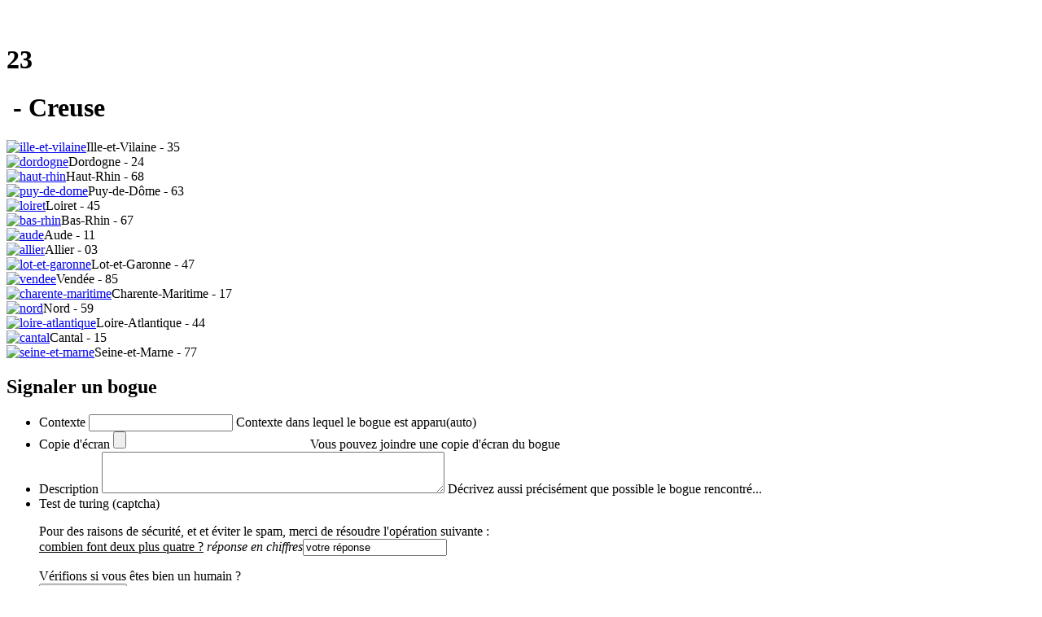

--- FILE ---
content_type: text/html; charset=UTF-8
request_url: https://creuse.meconnu.fr/*trimulticritere?interet%5B%5D=2&time%5B%5D=1
body_size: 9142
content:
<!DOCTYPE html>
<html xmlns="https://www.w3.org/1999/xhtml" xml:lang="fr" lang="fr" dir="ltr" class="no-js">
<head><meta http-equiv="Content-Type" content="text/html; charset=utf-8" />
<meta property="og:type" content="website" />
<meta property="og:locale" content="fr_FR" />
<meta property="og:title" content="meconnu.fr(23) - trimulticritere"/>
<meta property="og:url" content="https://meconnu.fr/*trimulticritere"/>
<meta property="og:image" content="https://meconnu.fr/image-carte-departement-23-creuse.jpg"/>
<meta property="og:site_name" content="meconnu.fr - Creuse - 23"/>
<meta property="og:description" content="Une commune française"/>
<meta name="description" content="Une commune française"/>
<link rel="canonical" href="https://meconnu.fr/*trimulticritere"/>
<title>meconnu.fr(23) - trimulticritere</title><meta name="viewport" content="width=device-width, initial-scale=1">
<meta name="mobile-web-app-capable" content="yes">
<meta name="apple-mobile-web-app-capable" content="yes">
<meta name="application-name" content="meconnu">
<link rel="apple-touch-icon" href="/img/icon-apple.png">
<meta name="apple-mobile-web-app-title" content="meconnu">
<meta name="theme-color" content="#FFFFFF">
<meta name="msapplication-navbutton-color" content="#FFFFFF">
<meta name="apple-mobile-web-app-status-bar-style" content="black-translucent">
<meta name="msapplication-starturl" content="/">
<meta name="msvalidate.01" content="BAD6A18145E03A85D1D215A756B4CB42" />
<meta name="generator" content="Bluefish 2.2.10" />
<meta name="robots" content="index,follow">
<link rel="icon" type="image/x-icon" href="/img/favicon.png" />
<link rel="shortcut icon" type="image/x-icon" href="/img/favicon.png" />
<link rel="manifest" href="/manifest.webmanifest">
<link rel="alternate" type="application/rss+xml" title="Flux RSS" href="/RSS" />
<link rel="stylesheet" media="screen" href="/css/habillage-resp.css" type="text/css" />
<link rel="stylesheet" media="screen and (min-width: 1600px)" href="/css/special-1600.css" type="text/css" />
<link rel="stylesheet" media="screen and (min-width: 1280px) and (max-width: 1600px)" href="/css/special-1280.css" type="text/css" />
<link rel="stylesheet" media="screen and (min-width: 1024px) and (max-width: 1280px)" href="/css/special-1024.css" type="text/css" />
<link rel="stylesheet" media="screen and (min-width: 768px) and (max-width: 1024px)" href="/css/special-768.css" type="text/css" />
<link rel="stylesheet" media="screen and (min-width: 620px) and (max-width: 768px)" href="/css/special-512.css" type="text/css" />
<link rel="stylesheet" media="screen and (min-width: 0px) and (max-width: 620px)" href="/css/special-400.css" type="text/css" />
<link rel="stylesheet" media="print" href="/css/simple.css" type="text/css" /><link rel="stylesheet" href="/css/slick.css" type="text/css" />
<link rel="stylesheet" href="/css/slick-theme.css" type="text/css" />
<link rel="stylesheet" href="/css/icofont.min.css" type="text/css" />
<script src="/js/jquery.min.js" type="text/javascript"></script>
<script src="/js/jquery.validate.min.js" type="text/javascript"></script>
<script src="/js/slick.min.js" type="text/javascript"></script>
<script src="/js/divers.js" type="text/javascript"></script>
<script src="/js/app.js" type="text/javascript"></script>
<script async=true src="/js/picturefill.min.js"></script>
<script src="~alldep.js" type="text/javascript"></script>
<script type="text/javascript" src="/lib/tarteaucitron.js-1.2/tarteaucitron.js"></script>
<script type="text/javascript">
        tarteaucitron.init({
    	  "privacyUrl": "", 
    	  "hashtag": "#tarteaucitron", 
    	  "cookieName": "tarteaucitron", 
    	  "orientation": "top", 
    	  "showAlertSmall": true, 
    	  "cookieslist": true, 
    	  "adblocker": false,
    	  "AcceptAllCta" : true,
    	  "highPrivacy": false, 
    	  "handleBrowserDNTRequest": false, 
    	  "removeCredit": true, 
    	  "moreInfoLink": true, 
    	  "useExternalCss": false,
    	  "cookieDomain": ".creuse.meconnu.fr", 
    	  "readmoreLink": "/*mentions"
        });
        tarteaucitron.user.analyticsUa = 'UA-101742017-2';
        tarteaucitron.user.analyticsMore = function () {ga('set', 'anonymizeIp', true);ga('set', 'forceSSL', true);};
        (tarteaucitron.job = tarteaucitron.job || []).push('analytics');
        (tarteaucitron.job = tarteaucitron.job || []).push('interne');
</script>
<script type="application/ld+json">
{"@context":"https://schema.org","@type":"Organization","name":"meconnu.fr","foundingDate":"2017-09-01","foundingLocation":"23000 Guéret, France","Founders":{"@type":"Person","name":"Nicolas Hordé","email":"admin@meconnu.fr"},"description":"meconnu.fr est un portail collaboratif du patrimoine français qui propose aux internautes la consultation d'un inventaire des patrimoines visibles sur le territoire français. Cet inventaire est rempli par des bénévoles, adhérents à une association loi 1901 du même nom.  ","logo":{"@type":"ImageObject","url":"https://meconnu.fr/img/logo.png"},"url":"https://meconnu.fr","sameAs":["https://twitter.com/meconnu_fr","https://www.facebook.com/meconnu.fr","https://www.youtube.com/channel/UC-4qGW9qRkN1mP52H9TINgQ","https://www.instagram.com/meconnu.fr/"],"address":{"@type":"PostalAddress","streetAddress":"55 avenue du berry","addressLocality":"Guéret","postalCode":"23000"},"slogan":"En quête des patrimoines perdus","email":"admin@meconnu.fr","contactPoint":{"@type":"ContactPoint","telephone":"+33680433464","contactType":"TollFree"}}</script>
</head>
<body><div id="notification" class="alert" style="display:none"></div>
<div id="debog"></div>
<div id="fb-root"></div>
<script async defer crossorigin="anonymous" src="https://connect.facebook.net/fr_FR/sdk.js#xfbml=1&version=v5.0"></script>
<div id="side" class="side"><div id="newnav1"></div><div id="newnav2"></div></div><div id="dummy" class="barre" style="display:none"></div>
<div class="barre hidden1024 hidden1280 hidden1600" id="nav">
<div class="flex">
<p></p>
<a title="Menu" class="glyph sandwich menuside" id="menu"></a>
<a title="Portail meconnu.fr" class="glyph france nav" href="https://meconnu.fr"></a>
<a title="Accueil" class="glyph home nav" href="*accueil"></a>
<a title="Rechercher" class="glyph search right"></a>
<a title="Ecrire à l'administrateur" class="glyph mail" href="mailto:creuse@meconnu.fr"></a>
&nbsp;<h1 class="info">23</h1><h1 class="info hidden400">&nbsp- Creuse</h1><input type="search" class="search text top" autocapitalize="off" autocorrect="off" style="display:none"/>
</div>
<div class="allresults top" style="display:none"></div>
</div>
<div id="page">
<div id="bloc-haut">
<div id="entete"><div class="accueil"><div class="logos"><div class="logo1"></div><div class="logo2"></div></div><div class="presentation" id="presentation" name="presentation"><div class="carousel" id="carousel" name="carousel">
<div><a href="https://ille-et-vilaine.meconnu.fr"><picture><source data-lazy-srcset="dep35.webp" type="image/webp"><source data-lazy-srcset="dep35.png8" type="image/png"><img title="ille-et-vilaine" class="" alt="ille-et-vilaine" data-lazy="[data-uri]"></picture></a>Ille-et-Vilaine - 35</div><div><a href="https://dordogne.meconnu.fr"><picture><source data-lazy-srcset="dep24.webp" type="image/webp"><source data-lazy-srcset="dep24.png8" type="image/png"><img title="dordogne" class="" alt="dordogne" data-lazy="[data-uri]"></picture></a>Dordogne - 24</div><div><a href="https://haut-rhin.meconnu.fr"><picture><source data-lazy-srcset="dep68.webp" type="image/webp"><source data-lazy-srcset="dep68.png8" type="image/png"><img title="haut-rhin" class="" alt="haut-rhin" data-lazy="[data-uri]"></picture></a>Haut-Rhin - 68</div><div><a href="https://puy-de-dome.meconnu.fr"><picture><source data-lazy-srcset="dep63.webp" type="image/webp"><source data-lazy-srcset="dep63.png8" type="image/png"><img title="puy-de-dome" class="" alt="puy-de-dome" data-lazy="[data-uri]"></picture></a>Puy-de-Dôme - 63</div><div><a href="https://loiret.meconnu.fr"><picture><source data-lazy-srcset="dep45.webp" type="image/webp"><source data-lazy-srcset="dep45.png8" type="image/png"><img title="loiret" class="" alt="loiret" data-lazy="[data-uri]"></picture></a>Loiret - 45</div><div><a href="https://bas-rhin.meconnu.fr"><picture><source data-lazy-srcset="dep67.webp" type="image/webp"><source data-lazy-srcset="dep67.png8" type="image/png"><img title="bas-rhin" class="" alt="bas-rhin" data-lazy="[data-uri]"></picture></a>Bas-Rhin - 67</div><div><a href="https://aude.meconnu.fr"><picture><source data-lazy-srcset="dep11.webp" type="image/webp"><source data-lazy-srcset="dep11.png8" type="image/png"><img title="aude" class="" alt="aude" data-lazy="[data-uri]"></picture></a>Aude - 11</div><div><a href="https://allier.meconnu.fr"><picture><source data-lazy-srcset="dep03.webp" type="image/webp"><source data-lazy-srcset="dep03.png8" type="image/png"><img title="allier" class="" alt="allier" data-lazy="[data-uri]"></picture></a>Allier - 03</div><div><a href="https://lot-et-garonne.meconnu.fr"><picture><source data-lazy-srcset="dep47.webp" type="image/webp"><source data-lazy-srcset="dep47.png8" type="image/png"><img title="lot-et-garonne" class="" alt="lot-et-garonne" data-lazy="[data-uri]"></picture></a>Lot-et-Garonne - 47</div><div><a href="https://vendee.meconnu.fr"><picture><source data-lazy-srcset="dep85.webp" type="image/webp"><source data-lazy-srcset="dep85.png8" type="image/png"><img title="vendee" class="" alt="vendee" data-lazy="[data-uri]"></picture></a>Vendée - 85</div><div><a href="https://charente-maritime.meconnu.fr"><picture><source data-lazy-srcset="dep17.webp" type="image/webp"><source data-lazy-srcset="dep17.png8" type="image/png"><img title="charente-maritime" class="" alt="charente-maritime" data-lazy="[data-uri]"></picture></a>Charente-Maritime - 17</div><div><a href="https://nord.meconnu.fr"><picture><source data-lazy-srcset="dep59.webp" type="image/webp"><source data-lazy-srcset="dep59.png8" type="image/png"><img title="nord" class="" alt="nord" data-lazy="[data-uri]"></picture></a>Nord - 59</div><div><a href="https://loire-atlantique.meconnu.fr"><picture><source data-lazy-srcset="dep44.webp" type="image/webp"><source data-lazy-srcset="dep44.png8" type="image/png"><img title="loire-atlantique" class="" alt="loire-atlantique" data-lazy="[data-uri]"></picture></a>Loire-Atlantique - 44</div><div><a href="https://cantal.meconnu.fr"><picture><source data-lazy-srcset="dep15.webp" type="image/webp"><source data-lazy-srcset="dep15.png8" type="image/png"><img title="cantal" class="" alt="cantal" data-lazy="[data-uri]"></picture></a>Cantal - 15</div><div><a href="https://seine-et-marne.meconnu.fr"><picture><source data-lazy-srcset="dep77.webp" type="image/webp"><source data-lazy-srcset="dep77.png8" type="image/png"><img title="seine-et-marne" class="" alt="seine-et-marne" data-lazy="[data-uri]"></picture></a>Seine-et-Marne - 77</div></div></div></div>
</div>
</div>
<div class="modalLayer" id="bogue">
<div class="popup_block">
<div class="modalCircle"><div class="close"><a href="#" data-bcup-haslogintext="no"><i class="icofont-ui-close icofont-2x"></i></a></div></div>
<h2>Signaler un bogue</h2>
<form id="bug" class="form-style-7" enctype="multipart/form-data" method="post" action="~bug">
<ul><li>
    <autre for="context">Contexte</autre>
    <input type="text" name="context" maxlength="100" readonly="true">
    <span>Contexte dans lequel le bogue est apparu(auto)</span>
</li>
<li>
    <autre for="file">Copie d'écran</autre>
    <input name="file" type="file" />
    <span>Vous pouvez joindre une copie d'écran du bogue</span>
</li>
<li>
    <autre for="description">Description</autre>
    <textarea name="description" rows="3" cols="50"></textarea>
    <span>Décrivez aussi précisément que possible le bogue rencontré...</span>
</li>
<li>
    <autre for="robot">Test de turing (captcha)</autre>
<br><p>
<label for="reponsecap">Pour des raisons de sécurité, et et éviter le spam, merci de résoudre l'opération suivante :<br /><u>&#99;&#111;&#109;&#98;&#105;&#101;&#110;&#32;&#102;&#111;&#110;&#116;&#32;&#100;&#101;&#117;&#120;&#32;&#112;&#108;&#117;&#115;&#32;&#113;&#117;&#97;&#116;&#114;&#101;&#32;&#63;</u>&nbsp;<em>réponse en chiffres</em></label><input type="text" name="reponsecap" value="votre réponse" /><input name="reponsecapcode" type="hidden" value="1679091c5a880faf6fb5e6087eb1b2dc"/></p>
 <span>Vérifions si vous êtes bien un humain ?</span>
</li><li>
<input type="hidden" name="MAX_FILE_SIZE" value="30000" />
<input type="submit" value="Envoyer rapport">
</li>
</ul></form>
</div></div>
<div id='bloc-central'>
<div id="navigation"><div id="main">
<h2 class="h2"><a class="nav" href="https://meconnu.fr"><i class="icofont-france icofont-1x"></i>&nbsp;Portail France</a><br>Creuse - 23<br><small><small><small><a href="mailto:creuse@meconnu.fr"><i class="icofont-envelope"></i>&nbsp;Ecrire à l'administrateur</a></small></small></small></h2>
</div><div class="tabs"><div class="tab ">
<input class="noway" type="checkbox" id="ch1" name="ch" checked>
<label class="tab-label" for="ch1">Menu principal</label>
<div class="tab-content centering" id=nav1>
<ul class="menu-liste"><li class="menu-entree "><a class="nav " href="*accueil">Accueil</a></li><li class="menu-entree "><a class="nav " href="*modedemploi">Mode d'emploi</a></li><li class="menu-entree on"><a class="nav " href="*trimulticritere">Tri multicritère</a></li><li class="menu-entree "><a class="nav " href="*creeritineraire">Créer itinéraire</a></li><li class="menu-entree "><a class="nav " href="*statistiques">Statistiques</a></li><li class="menu-entree "><a class="nav " href="*voirlacarte">Voir la carte</a></li><li class="menu-entree "><a class="nav " href="*mecontacter">Adhérer !</a></li><li class="menu-entree "><a class="nav " href="*ensavoirplus">En savoir plus</a></li><li class="menu-entree "><a class="nav " href="*mentions"><small>Mentions légales</small></a></li></ul>
</div></div><div class="tab ">
<input class="noway" type="checkbox" id="ch2" name="ch" >
<label class="tab-label" for="ch2">Mots clés</label>
<div class="tab-content centering" id=nav2>
<ul class="nuage"><li><span class="frequence">24/272</span><a rel="tag" href="+-arbres-remarquables-+" class="nuage0 ">arbres remarquables</a> </li><li><span class="frequence">64/272</span><a rel="tag" href="+-bascule-+" class="nuage2 ">bascule</a> </li><li><span class="frequence">5/272</span><a rel="tag" href="+-carriere-+" class="nuage0 ">carrière</a> </li><li><span class="frequence">76/272</span><a rel="tag" href="+-chapelle-+" class="nuage2 ">chapelle</a> </li><li><span class="frequence">198/272</span><a rel="tag" href="+-croix-+" class="nuage7 ">croix</a> </li><li><span class="frequence">23/272</span><a rel="tag" href="+-dolmen-+" class="nuage0 ">dolmen</a> </li><li><span class="frequence">272/272</span><a rel="tag" href="+-eglise-+" class="nuage10 ">église</a> </li><li><span class="frequence">133/272</span><a rel="tag" href="+-fontaine-+" class="nuage4 ">fontaine</a> </li><li><span class="frequence">159/272</span><a rel="tag" href="+-lavoir-+" class="nuage5 ">lavoir</a> </li><li><span class="frequence">11/272</span><a rel="tag" href="+-menhir-+" class="nuage0 ">menhir</a> </li><li><span class="frequence">15/272</span><a rel="tag" href="+-musee-+" class="nuage0 ">musée</a> </li><li><span class="frequence">33/272</span><a rel="tag" href="+-oratoire-et-calvaire-+" class="nuage1 ">oratoire et calvaire</a> </li><li><span class="frequence">25/272</span><a rel="tag" href="+-patrimoine-ferroviaire-+" class="nuage0 ">Patrimoine ferroviaire</a> </li><li><span class="frequence">12/272</span><a rel="tag" href="+-plage-+" class="nuage0 ">plage</a> </li><li><span class="frequence">30/272</span><a rel="tag" href="+-pont-+" class="nuage1 ">pont</a> </li><li><span class="frequence">33/272</span><a rel="tag" href="+-puits-+" class="nuage1 ">puits</a> </li><li><span class="frequence">13/272</span><a rel="tag" href="+-table-d-orientation-+" class="nuage0 ">table d'orientation</a> </li><li><span class="frequence">24/272</span><a rel="tag" href="+-tour-+" class="nuage0 ">tour</a> </li><li><span class="frequence">21/272</span><a rel="tag" href="+-travail-a-ferrer-+" class="nuage0 ">Travail à ferrer</a> </li></ul>
</div></div><div class="tab ">
<input class="noway" type="checkbox" id="ch3" name="ch" >
<label class="tab-label" for="ch3">Rechercher...</label>
<div class="tab-content centering" >
<div class="formulaire_spip formulaire_recherche" id="formulaire_recherche">
<form autocomplete="off" action="spip.php?page=recherche" method="get">
	<input name="page" value="recherche" type="hidden"/>
	<label for="recherche"><small><small><small>commune, texte et mot clé</small></small></small></label>
	<input type="search" class="search text" maxlength="50" size="50" name="search" id="search" accesskey="4" autocapitalize="off" autocorrect="off"/>
<div class="allresults"></div>
</form></div>
</div></div><div class="tab hidden1024">
<input class="noway" type="checkbox" id="ch4" name="ch" checked>
<label class="tab-label" for="ch4">Participez !</label>
<div class="tab-content centering" >
<form action="https://www.paypal.com/cgi-bin/webscr" method="post" target="_top">
<input type="hidden" name="cmd" value="_s-xclick">
<input type="hidden" name="hosted_button_id" value="P7L3DR8HYCRC8">
<input id="dons" type="image" src="image-dons.webp" border="0" name="submit" alt="Cliquez-ici pour un don Paypal en ligne">
<img alt="" border="0" src="https://www.paypalobjects.com/fr_FR/i/scr/pixel.gif" width="1" height="1">
</form>
</div></div><div class="tab hidden1024">
<input class="noway" type="checkbox" id="ch5" name="ch" checked>
<label class="tab-label" for="ch5">Autres medias</label>
<div class="tab-content centering" >
<div class="icofont-2x"><a href="fluxrss" rel="alternate" title="Flux RSS"><i class="icofont-ui-rss" ></i></a>
<a href="https://www.instagram.com/meconnu.fr/" title="Instagram"><i class="icofont-instagram"></i></a> 
<a href="mailto:admin@meconnu.fr" class="hidden400" title="Courriel administrateur"><i class="icofont-msg"></i></a> 
<a href="https://www.youtube.com/channel/UC-4qGW9qRkN1mP52H9TINgQ" title="Youtube"><i class="icofont-youtube"></i></a>  
<a href="https://twitter.com/meconnu_fr" title="Twitter"><i class="icofont-twitter"></i> </a> 
<a href="https://www.facebook.com/meconnufr-744346719057207/" title="Facebook"><i class="icofont-facebook"></i></a><br></div>
</div></div></div>
</div>
<div id="conteneur"><div id="contenu"><br><h3 class="h3 centering">Résultats de recherche...</h3><hr class="hrstyle"><div id="pagination-result">Il y a 355 résultat(s)<br><br><div class="pagination centering" criteria="" url="-trimulticritere" page="1" nbpage="10" ><span class="link first disabled">&#8810;</span><span class="link disabled">&#60;</span><span id=1 class="link current">1</span><a href="#" class="link hidden400 hidden512 hidden768" page="2" >2</a><a href="#" class="link hidden400 hidden512 hidden768" page="3" >3</a><span class="dot hidden400 hidden512 hidden768 hidden1024">...</span><a href="#" class="link hidden400 hidden512 hidden768" page="36" >36</a><a href="#" class="link" page="2" >></a><a href="#" class="link last" page="36" >&#8811;</a>
<script>
$(document).ready(function(){
	$(".link:not('.disabled')").click(function (e) {
		getresult($('.pagination').attr('url')+'?apage='+$(this).attr('page')+'&criteria='+$('.pagination').attr('criteria'));
		e.preventDefault();
	})
})
</script></div><br><table class="rtable method"><tbody><tr><th style="width:30px" class="">Type</th><th style="width:auto" class="">Patrimoine</th><th style="width:auto" class="">Intérêt</th><th style="width:auto" class="hidden400 hidden512 hidden768">Durée</th><th style="width:auto" class="hidden400 hidden512 hidden768 hidden1024 hidden1280">Accès</th><th style="width:auto" class="hidden400 hidden512 hidden768 hidden1024">Approche</th><th style="width:auto;overflow: hidden;" class="">Commune</th></tr><tr><td style="width:30px" align="center" class=" sober"><a href="*trimulticritere?types[]=Insolite ou inclassable"  class="sober nav"><i class="icofont-question-circle icofont-2x "></i></a></td><td style="width:auto" align="left" class=" sober"><a target="_blank" href="le-canon-de-banize" class="sober">Le canon de Banize</a></td><td style="width:auto" align="center" class=" sober"><a href="*trimulticritere?interet[]=2" class="nav"><i class="icofont-favourite icofont-1x red"></i><i class="icofont-favourite icofont-1x red"></i><i class="icofont-favourite icofont-1x grey"></i><i class="icofont-favourite icofont-1x grey"></i></a></td><td style="width:auto" align="center" class="hidden400 hidden512 hidden768 sober"><a href="*trimulticritere?time[]=1" class="nav"><i class="icofont-clock-time icofont-1x red"></i><i class="icofont-clock-time icofont-1x grey"></i><i class="icofont-clock-time icofont-1x grey"></i><i class="icofont-clock-time icofont-1x grey"></i></a></td><td style="width:auto" align="center" class="hidden400 hidden512 hidden768 hidden1024 hidden1280 sober"><a href="*trimulticritere?acces[]=1" class="nav"><i class="icofont-key icofont-1x red"></i><i class="icofont-key icofont-1x grey"></i><i class="icofont-key icofont-1x grey"></i><i class="icofont-key icofont-1x grey"></i></a></td><td style="width:auto" align="center" class="hidden400 hidden512 hidden768 hidden1024 sober"><a href="*trimulticritere?marche[]=1" class="nav"><i class="icofont-foot-print icofont-1x red"></i><i class="icofont-foot-print icofont-1x grey"></i><i class="icofont-foot-print icofont-1x grey"></i><i class="icofont-foot-print icofont-1x grey"></i></a></td><td style="width:auto;overflow: hidden;" align="left" class=" sober"><a class="nav" title="Commune ou bourg : Banize" href="*commune23016"><i class="icofont-home icofont-2x black"></i>&nbsp;Banize</a></td></tr><tr><td style="width:30px" align="center" class=" sober"><a href="*trimulticritere?types[]=Mines, cavités et grottes"  class="sober nav"><i class="icofont-bat icofont-2x "></i></a></td><td style="width:auto" align="left" class=" sober"><a target="_blank" href="le-coron-de-lavaveix-les-mines" class="sober">Le coron de Lavaveix les Mines</a></td><td style="width:auto" align="center" class=" sober"><a href="*trimulticritere?interet[]=2" class="nav"><i class="icofont-favourite icofont-1x red"></i><i class="icofont-favourite icofont-1x red"></i><i class="icofont-favourite icofont-1x grey"></i><i class="icofont-favourite icofont-1x grey"></i></a></td><td style="width:auto" align="center" class="hidden400 hidden512 hidden768 sober"><a href="*trimulticritere?time[]=1" class="nav"><i class="icofont-clock-time icofont-1x red"></i><i class="icofont-clock-time icofont-1x grey"></i><i class="icofont-clock-time icofont-1x grey"></i><i class="icofont-clock-time icofont-1x grey"></i></a></td><td style="width:auto" align="center" class="hidden400 hidden512 hidden768 hidden1024 hidden1280 sober"><a href="*trimulticritere?acces[]=1" class="nav"><i class="icofont-key icofont-1x red"></i><i class="icofont-key icofont-1x grey"></i><i class="icofont-key icofont-1x grey"></i><i class="icofont-key icofont-1x grey"></i></a></td><td style="width:auto" align="center" class="hidden400 hidden512 hidden768 hidden1024 sober"><a href="*trimulticritere?marche[]=1" class="nav"><i class="icofont-foot-print icofont-1x red"></i><i class="icofont-foot-print icofont-1x grey"></i><i class="icofont-foot-print icofont-1x grey"></i><i class="icofont-foot-print icofont-1x grey"></i></a></td><td style="width:auto;overflow: hidden;" align="left" class=" sober"><a class="nav" title="Commune ou bourg : Lavaveix-les-Mines" href="*commune23105"><i class="icofont-home icofont-2x black"></i>&nbsp;Lavaveix-les-Mines</a></td></tr><tr><td style="width:30px" align="center" class=" sober"><a href="*trimulticritere?types[]=Petit patrimoine"  class="sober nav"><i class="icofont-fontaine icofont-2x "></i></a></td><td style="width:auto" align="left" class=" sober"><a target="_blank" href="la-fontaine-st-valery-de-st-vaury" class="sober">La fontaine St Valéry de St Vaury</a></td><td style="width:auto" align="center" class=" sober"><a href="*trimulticritere?interet[]=2" class="nav"><i class="icofont-favourite icofont-1x red"></i><i class="icofont-favourite icofont-1x red"></i><i class="icofont-favourite icofont-1x grey"></i><i class="icofont-favourite icofont-1x grey"></i></a></td><td style="width:auto" align="center" class="hidden400 hidden512 hidden768 sober"><a href="*trimulticritere?time[]=1" class="nav"><i class="icofont-clock-time icofont-1x red"></i><i class="icofont-clock-time icofont-1x grey"></i><i class="icofont-clock-time icofont-1x grey"></i><i class="icofont-clock-time icofont-1x grey"></i></a></td><td style="width:auto" align="center" class="hidden400 hidden512 hidden768 hidden1024 hidden1280 sober"><a href="*trimulticritere?acces[]=1" class="nav"><i class="icofont-key icofont-1x red"></i><i class="icofont-key icofont-1x grey"></i><i class="icofont-key icofont-1x grey"></i><i class="icofont-key icofont-1x grey"></i></a></td><td style="width:auto" align="center" class="hidden400 hidden512 hidden768 hidden1024 sober"><a href="*trimulticritere?marche[]=1" class="nav"><i class="icofont-foot-print icofont-1x red"></i><i class="icofont-foot-print icofont-1x grey"></i><i class="icofont-foot-print icofont-1x grey"></i><i class="icofont-foot-print icofont-1x grey"></i></a></td><td style="width:auto;overflow: hidden;" align="left" class=" sober"><a class="nav" title="Commune ou bourg : Saint-Vaury" href="*commune23247"><i class="icofont-home icofont-2x black"></i>&nbsp;Saint-Vaury</a></td></tr><tr><td style="width:30px" align="center" class=" sober"><a href="*trimulticritere?types[]=Petit patrimoine"  class="sober nav"><i class="icofont-fontaine icofont-2x "></i></a></td><td style="width:auto" align="left" class=" sober"><a target="_blank" href="la-croix-de-chatenet" class="sober">La croix de Chatenet</a></td><td style="width:auto" align="center" class=" sober"><a href="*trimulticritere?interet[]=2" class="nav"><i class="icofont-favourite icofont-1x red"></i><i class="icofont-favourite icofont-1x red"></i><i class="icofont-favourite icofont-1x grey"></i><i class="icofont-favourite icofont-1x grey"></i></a></td><td style="width:auto" align="center" class="hidden400 hidden512 hidden768 sober"><a href="*trimulticritere?time[]=1" class="nav"><i class="icofont-clock-time icofont-1x red"></i><i class="icofont-clock-time icofont-1x grey"></i><i class="icofont-clock-time icofont-1x grey"></i><i class="icofont-clock-time icofont-1x grey"></i></a></td><td style="width:auto" align="center" class="hidden400 hidden512 hidden768 hidden1024 hidden1280 sober"><a href="*trimulticritere?acces[]=1" class="nav"><i class="icofont-key icofont-1x red"></i><i class="icofont-key icofont-1x grey"></i><i class="icofont-key icofont-1x grey"></i><i class="icofont-key icofont-1x grey"></i></a></td><td style="width:auto" align="center" class="hidden400 hidden512 hidden768 hidden1024 sober"><a href="*trimulticritere?marche[]=1" class="nav"><i class="icofont-foot-print icofont-1x red"></i><i class="icofont-foot-print icofont-1x grey"></i><i class="icofont-foot-print icofont-1x grey"></i><i class="icofont-foot-print icofont-1x grey"></i></a></td><td style="width:auto;overflow: hidden;" align="left" class=" sober"><a class="nav" title="Commune ou bourg : Azat-Châtenet" href="*commune23014"><i class="icofont-home icofont-2x black"></i>&nbsp;Azat-Châtenet</a></td></tr><tr><td style="width:30px" align="center" class=" sober"><a href="*trimulticritere?types[]=Petit patrimoine"  class="sober nav"><i class="icofont-fontaine icofont-2x "></i></a></td><td style="width:auto" align="left" class=" sober"><a target="_blank" href="la-croix-de-lardillier" class="sober">La croix de Lardillier à La Chapelle-Taillefert</a></td><td style="width:auto" align="center" class=" sober"><a href="*trimulticritere?interet[]=2" class="nav"><i class="icofont-favourite icofont-1x red"></i><i class="icofont-favourite icofont-1x red"></i><i class="icofont-favourite icofont-1x grey"></i><i class="icofont-favourite icofont-1x grey"></i></a></td><td style="width:auto" align="center" class="hidden400 hidden512 hidden768 sober"><a href="*trimulticritere?time[]=1" class="nav"><i class="icofont-clock-time icofont-1x red"></i><i class="icofont-clock-time icofont-1x grey"></i><i class="icofont-clock-time icofont-1x grey"></i><i class="icofont-clock-time icofont-1x grey"></i></a></td><td style="width:auto" align="center" class="hidden400 hidden512 hidden768 hidden1024 hidden1280 sober"><a href="*trimulticritere?acces[]=1" class="nav"><i class="icofont-key icofont-1x red"></i><i class="icofont-key icofont-1x grey"></i><i class="icofont-key icofont-1x grey"></i><i class="icofont-key icofont-1x grey"></i></a></td><td style="width:auto" align="center" class="hidden400 hidden512 hidden768 hidden1024 sober"><a href="*trimulticritere?marche[]=1" class="nav"><i class="icofont-foot-print icofont-1x red"></i><i class="icofont-foot-print icofont-1x grey"></i><i class="icofont-foot-print icofont-1x grey"></i><i class="icofont-foot-print icofont-1x grey"></i></a></td><td style="width:auto;overflow: hidden;" align="left" class=" sober"><a class="nav" title="Commune ou bourg : La Chapelle-Taillefert" href="*commune23052"><i class="icofont-home icofont-2x black"></i>&nbsp;La Chapelle-Taillefert</a></td></tr><tr><td style="width:30px" align="center" class=" sober"><a href="*trimulticritere?types[]=Petit patrimoine"  class="sober nav"><i class="icofont-fontaine icofont-2x "></i></a></td><td style="width:auto" align="left" class=" sober"><a target="_blank" href="la-stele-sur-la-tombe-de-felix" class="sober">La stèle sur la tombe de Félix Baudy</a></td><td style="width:auto" align="center" class=" sober"><a href="*trimulticritere?interet[]=2" class="nav"><i class="icofont-favourite icofont-1x red"></i><i class="icofont-favourite icofont-1x red"></i><i class="icofont-favourite icofont-1x grey"></i><i class="icofont-favourite icofont-1x grey"></i></a></td><td style="width:auto" align="center" class="hidden400 hidden512 hidden768 sober"><a href="*trimulticritere?time[]=1" class="nav"><i class="icofont-clock-time icofont-1x red"></i><i class="icofont-clock-time icofont-1x grey"></i><i class="icofont-clock-time icofont-1x grey"></i><i class="icofont-clock-time icofont-1x grey"></i></a></td><td style="width:auto" align="center" class="hidden400 hidden512 hidden768 hidden1024 hidden1280 sober"><a href="*trimulticritere?acces[]=1" class="nav"><i class="icofont-key icofont-1x red"></i><i class="icofont-key icofont-1x grey"></i><i class="icofont-key icofont-1x grey"></i><i class="icofont-key icofont-1x grey"></i></a></td><td style="width:auto" align="center" class="hidden400 hidden512 hidden768 hidden1024 sober"><a href="*trimulticritere?marche[]=1" class="nav"><i class="icofont-foot-print icofont-1x red"></i><i class="icofont-foot-print icofont-1x grey"></i><i class="icofont-foot-print icofont-1x grey"></i><i class="icofont-foot-print icofont-1x grey"></i></a></td><td style="width:auto;overflow: hidden;" align="left" class=" sober"><a class="nav" title="Commune ou bourg : Royère-de-Vassivière" href="*commune23165"><i class="icofont-home icofont-2x bronze"></i>&nbsp;Royère-de-Vassivière</a></td></tr><tr><td style="width:30px" align="center" class=" sober"><a href="*trimulticritere?types[]=Petit patrimoine"  class="sober nav"><i class="icofont-fontaine icofont-2x "></i></a></td><td style="width:auto" align="left" class=" sober"><a target="_blank" href="le-travail-a-ferrer-d-azat" class="sober">Le travail à ferrer d'Azat Chatenet</a></td><td style="width:auto" align="center" class=" sober"><a href="*trimulticritere?interet[]=2" class="nav"><i class="icofont-favourite icofont-1x red"></i><i class="icofont-favourite icofont-1x red"></i><i class="icofont-favourite icofont-1x grey"></i><i class="icofont-favourite icofont-1x grey"></i></a></td><td style="width:auto" align="center" class="hidden400 hidden512 hidden768 sober"><a href="*trimulticritere?time[]=1" class="nav"><i class="icofont-clock-time icofont-1x red"></i><i class="icofont-clock-time icofont-1x grey"></i><i class="icofont-clock-time icofont-1x grey"></i><i class="icofont-clock-time icofont-1x grey"></i></a></td><td style="width:auto" align="center" class="hidden400 hidden512 hidden768 hidden1024 hidden1280 sober"><a href="*trimulticritere?acces[]=1" class="nav"><i class="icofont-key icofont-1x red"></i><i class="icofont-key icofont-1x grey"></i><i class="icofont-key icofont-1x grey"></i><i class="icofont-key icofont-1x grey"></i></a></td><td style="width:auto" align="center" class="hidden400 hidden512 hidden768 hidden1024 sober"><a href="*trimulticritere?marche[]=1" class="nav"><i class="icofont-foot-print icofont-1x red"></i><i class="icofont-foot-print icofont-1x grey"></i><i class="icofont-foot-print icofont-1x grey"></i><i class="icofont-foot-print icofont-1x grey"></i></a></td><td style="width:auto;overflow: hidden;" align="left" class=" sober"><a class="nav" title="Commune ou bourg : Azat-Châtenet" href="*commune23014"><i class="icofont-home icofont-2x black"></i>&nbsp;Azat-Châtenet</a></td></tr><tr><td style="width:30px" align="center" class=" sober"><a href="*trimulticritere?types[]=Petit patrimoine"  class="sober nav"><i class="icofont-fontaine icofont-2x "></i></a></td><td style="width:auto" align="left" class=" sober"><a target="_blank" href="le-puits-classe-de-jarnages" class="sober">Le puits classé de Jarnages</a></td><td style="width:auto" align="center" class=" sober"><a href="*trimulticritere?interet[]=2" class="nav"><i class="icofont-favourite icofont-1x red"></i><i class="icofont-favourite icofont-1x red"></i><i class="icofont-favourite icofont-1x grey"></i><i class="icofont-favourite icofont-1x grey"></i></a></td><td style="width:auto" align="center" class="hidden400 hidden512 hidden768 sober"><a href="*trimulticritere?time[]=1" class="nav"><i class="icofont-clock-time icofont-1x red"></i><i class="icofont-clock-time icofont-1x grey"></i><i class="icofont-clock-time icofont-1x grey"></i><i class="icofont-clock-time icofont-1x grey"></i></a></td><td style="width:auto" align="center" class="hidden400 hidden512 hidden768 hidden1024 hidden1280 sober"><a href="*trimulticritere?acces[]=1" class="nav"><i class="icofont-key icofont-1x red"></i><i class="icofont-key icofont-1x grey"></i><i class="icofont-key icofont-1x grey"></i><i class="icofont-key icofont-1x grey"></i></a></td><td style="width:auto" align="center" class="hidden400 hidden512 hidden768 hidden1024 sober"><a href="*trimulticritere?marche[]=1" class="nav"><i class="icofont-foot-print icofont-1x red"></i><i class="icofont-foot-print icofont-1x grey"></i><i class="icofont-foot-print icofont-1x grey"></i><i class="icofont-foot-print icofont-1x grey"></i></a></td><td style="width:auto;overflow: hidden;" align="left" class=" sober"><a class="nav" title="Commune ou bourg : Jarnages" href="*commune23100"><i class="icofont-home icofont-2x black"></i>&nbsp;Jarnages</a></td></tr><tr><td style="width:30px" align="center" class=" sober"><a href="*trimulticritere?types[]=Petit patrimoine"  class="sober nav"><i class="icofont-fontaine icofont-2x "></i></a></td><td style="width:auto" align="left" class=" sober"><a target="_blank" href="le-lavoir-de-jarnages" class="sober">Le lavoir de Jarnages</a></td><td style="width:auto" align="center" class=" sober"><a href="*trimulticritere?interet[]=2" class="nav"><i class="icofont-favourite icofont-1x red"></i><i class="icofont-favourite icofont-1x red"></i><i class="icofont-favourite icofont-1x grey"></i><i class="icofont-favourite icofont-1x grey"></i></a></td><td style="width:auto" align="center" class="hidden400 hidden512 hidden768 sober"><a href="*trimulticritere?time[]=1" class="nav"><i class="icofont-clock-time icofont-1x red"></i><i class="icofont-clock-time icofont-1x grey"></i><i class="icofont-clock-time icofont-1x grey"></i><i class="icofont-clock-time icofont-1x grey"></i></a></td><td style="width:auto" align="center" class="hidden400 hidden512 hidden768 hidden1024 hidden1280 sober"><a href="*trimulticritere?acces[]=1" class="nav"><i class="icofont-key icofont-1x red"></i><i class="icofont-key icofont-1x grey"></i><i class="icofont-key icofont-1x grey"></i><i class="icofont-key icofont-1x grey"></i></a></td><td style="width:auto" align="center" class="hidden400 hidden512 hidden768 hidden1024 sober"><a href="*trimulticritere?marche[]=1" class="nav"><i class="icofont-foot-print icofont-1x red"></i><i class="icofont-foot-print icofont-1x grey"></i><i class="icofont-foot-print icofont-1x grey"></i><i class="icofont-foot-print icofont-1x grey"></i></a></td><td style="width:auto;overflow: hidden;" align="left" class=" sober"><a class="nav" title="Commune ou bourg : Jarnages" href="*commune23100"><i class="icofont-home icofont-2x black"></i>&nbsp;Jarnages</a></td></tr><tr><td style="width:30px" align="center" class=" sober"><a href="*trimulticritere?types[]=Insolite ou inclassable"  class="sober nav"><i class="icofont-question-circle icofont-2x "></i></a></td><td style="width:auto" align="left" class=" sober"><a target="_blank" href="la-tour-eiffel-de-vigeville" class="sober">La tour Eiffel de Vigeville</a></td><td style="width:auto" align="center" class=" sober"><a href="*trimulticritere?interet[]=2" class="nav"><i class="icofont-favourite icofont-1x red"></i><i class="icofont-favourite icofont-1x red"></i><i class="icofont-favourite icofont-1x grey"></i><i class="icofont-favourite icofont-1x grey"></i></a></td><td style="width:auto" align="center" class="hidden400 hidden512 hidden768 sober"><a href="*trimulticritere?time[]=1" class="nav"><i class="icofont-clock-time icofont-1x red"></i><i class="icofont-clock-time icofont-1x grey"></i><i class="icofont-clock-time icofont-1x grey"></i><i class="icofont-clock-time icofont-1x grey"></i></a></td><td style="width:auto" align="center" class="hidden400 hidden512 hidden768 hidden1024 hidden1280 sober"><a href="*trimulticritere?acces[]=1" class="nav"><i class="icofont-key icofont-1x red"></i><i class="icofont-key icofont-1x grey"></i><i class="icofont-key icofont-1x grey"></i><i class="icofont-key icofont-1x grey"></i></a></td><td style="width:auto" align="center" class="hidden400 hidden512 hidden768 hidden1024 sober"><a href="*trimulticritere?marche[]=1" class="nav"><i class="icofont-foot-print icofont-1x red"></i><i class="icofont-foot-print icofont-1x grey"></i><i class="icofont-foot-print icofont-1x grey"></i><i class="icofont-foot-print icofont-1x grey"></i></a></td><td style="width:auto;overflow: hidden;" align="left" class=" sober"><a class="nav" title="Commune ou bourg : Vigeville" href="*commune23262"><i class="icofont-home icofont-2x black"></i>&nbsp;Vigeville</a></td></tr><tr><th style="width:30px" class="">Type</th><th style="width:auto" class="">Patrimoine</th><th style="width:auto" class="">Intérêt</th><th style="width:auto" class="hidden400 hidden512 hidden768">Durée</th><th style="width:auto" class="hidden400 hidden512 hidden768 hidden1024 hidden1280">Accès</th><th style="width:auto" class="hidden400 hidden512 hidden768 hidden1024">Approche</th><th style="width:auto;overflow: hidden;" class="">Commune</th></tr></tbody></table></div></div></div>
<div id="extra"><div id="fb"><div class="fb-share-button" data-href="https://meconnu.fr/*trimulticritere" data-layout="button_count" data-size="large"><a target="_blank" href="https://www.facebook.com/sharer/sharer.php?u=https://meconnu.fr/*trimulticritere&amp;src=sdkpreparse" class="fb-xfbml-parse-ignore"><i class="icofont-facebook"></i>&nbsp;Partager</a></div><div class="fb-like" data-href="https://meconnu.fr/*trimulticritere" data-width="" data-layout="button_count" data-action="like" data-size="large" data-share="false"></div></div><script type="text/javascript">
$(document).ready(function(){
	$(".liste-items .trigger").click(function (e) {
		element=$(this).parent()
		if ($(element).hasClass("activated"))
		{
			$(element).removeClass("activated").addClass("activated_no");
			if ($(this).attr("noarray")=="yes")
				$(this).attr("value",$(this).attr("field")+"=!"+$(this).attr("origine"));
			else 
				$(this).attr("value",$(this).attr("field")+"[]=!"+$(this).attr("origine"));
		}
		else if ($(element).hasClass("activated_no"))
		{
			$(element).removeClass("activated_no");
			$(this).attr("value","");
		}
		else 
		{
			$(element).addClass("activated")
			if ($(this).attr("noarray")=="yes")
				$(this).attr("value",$(this).attr("field")+"="+$(this).attr("origine"));
			else
				$(this).attr("value",$(this).attr("field")+"[]="+$(this).attr("origine"));
	   }
		getresult("-trimulticritere?apage=1");
		e.preventDefault();
	})
	$(".liste-items .trigger2").click(function (e) {
		var original=$(this);
		$(".liste-items .trigger2").each(function(index,element) {
			if ($.trim($(element).html())===$.trim($(original).html()))
				$(element).parent().toggleClass("activated");
			else
				$(element).parent().removeClass("activated");
			if ($(".liste-items .trigger2[field*='chien_ok']").parent().hasClass("activated"))
				$(".liste-items .trigger2").first().attr("value","chien_ok=A");
			else if ($(".liste-items .trigger2[field*='chien_nok']").parent().hasClass("activated"))
				$(".liste-items .trigger2").parent().first().children().attr("value","chien_nok=A");
			else 
				$(".liste-items .trigger2").parent().first().children().attr("value","");
		})
		getresult("-trimulticritere?apage=1");
		e.preventDefault();
	})
	$(".liste-items .trigger3").click(function (e) {
		var original=$(this);
		$(".liste-items .trigger3").each(function(index,element) {
			if ($.trim($(element).html())===$.trim($(original).html()))
			{
				$(element).parent().addClass("activated");
				$(element).children().toggleClass("icofont-flip-vertical");
			}
			else 
			{
				$(element).parent().removeClass("activated");
				$(element).children().removeClass("icofont-flip-vertical");
			}
		})
		var asc="";
		if (!$(this).children().hasClass("icofont-flip-vertical")) asc="!";
		$(".liste-items .trigger3").first().attr("value","order="+asc+$(this).attr("field"));
		getresult("-trimulticritere?apage=1");
		e.preventDefault();
	})
})
</script>
<div class="tabs"><div class="tab ">
<input class="noway" type="radio" id="rd0" name="rd" >
<label class="tab-label" for="rd0">Filtres pré-établies</label>
<div class="tab-content" >
<ul class="liste-items"><li class="item"><a title="Tous les patrimoines" href="*trimulticritere?"><i class="icofont-filter icofont-3x "></i>&nbsp;Tous les patrimoines</a></li><li class="item"><a title="Gratuits seulement" href="*trimulticritere?argent=0"><i class="icofont-filter icofont-3x "></i>&nbsp;Gratuits seulement</a></li><li class="item"><a title="les TOPs" href="*trimulticritere?coeur=1&interet[]=4&marche[]=1&marche[]=2&acces[]=1&difficile=0&interdit=0&classe=1&risque=0"><i class="icofont-filter icofont-3x "></i>&nbsp;les TOPs</a></li><li class="item"><a title="Accessibles" href="*trimulticritere?marche[]=1&acces[]=1&difficile=0&interdit=0&risque=0"><i class="icofont-filter icofont-3x "></i>&nbsp;Accessibles</a></li><li class="item"><a title="Chronophages" href="*trimulticritere?time[]=4&time[]=3"><i class="icofont-filter icofont-3x "></i>&nbsp;Chronophages</a></li><li class="item"><a title="Sportifs et Aventureux" href="*trimulticritere?risque=1&marche[]=4&marche[]=3&marche[]=2"><i class="icofont-filter icofont-3x "></i>&nbsp;Sportifs et Aventureux</a></li></ul></div></div><div class="tab ">
<input class="noway" type="radio" id="rd1" name="rd" >
<label class="tab-label" for="rd1">Filtrer : Notations</label>
<div class="tab-content" >
<ul class="liste-items"><li class="item centering"><a href="#" class="trigger" origine="1" field="interet" value=""><i class="icofont-favourite icofont-2x red"></i><i class="icofont-favourite icofont-2x grey"></i><i class="icofont-favourite icofont-2x grey"></i><i class="icofont-favourite icofont-2x grey"></i></a></li></a><li class="item centering activated"><a href="#" class="trigger" origine="2" field="interet" value="interet[]=2"><i class="icofont-favourite icofont-2x red"></i><i class="icofont-favourite icofont-2x red"></i><i class="icofont-favourite icofont-2x grey"></i><i class="icofont-favourite icofont-2x grey"></i></a></li></a><li class="item centering"><a href="#" class="trigger" origine="3" field="interet" value=""><i class="icofont-favourite icofont-2x red"></i><i class="icofont-favourite icofont-2x red"></i><i class="icofont-favourite icofont-2x red"></i><i class="icofont-favourite icofont-2x grey"></i></a></li></a><li class="item centering"><a href="#" class="trigger" origine="4" field="interet" value=""><i class="icofont-favourite icofont-2x red"></i><i class="icofont-favourite icofont-2x red"></i><i class="icofont-favourite icofont-2x red"></i><i class="icofont-favourite icofont-2x red"></i></a></li></a><li class="item centering activated"><a href="#" class="trigger" origine="1" field="time" value="time[]=1"><i class="icofont-clock-time icofont-2x red"></i><i class="icofont-clock-time icofont-2x grey"></i><i class="icofont-clock-time icofont-2x grey"></i><i class="icofont-clock-time icofont-2x grey"></i></a></li></a><li class="item centering"><a href="#" class="trigger" origine="2" field="time" value=""><i class="icofont-clock-time icofont-2x red"></i><i class="icofont-clock-time icofont-2x red"></i><i class="icofont-clock-time icofont-2x grey"></i><i class="icofont-clock-time icofont-2x grey"></i></a></li></a><li class="item centering"><a href="#" class="trigger" origine="3" field="time" value=""><i class="icofont-clock-time icofont-2x red"></i><i class="icofont-clock-time icofont-2x red"></i><i class="icofont-clock-time icofont-2x red"></i><i class="icofont-clock-time icofont-2x grey"></i></a></li></a><li class="item centering"><a href="#" class="trigger" origine="4" field="time" value=""><i class="icofont-clock-time icofont-2x red"></i><i class="icofont-clock-time icofont-2x red"></i><i class="icofont-clock-time icofont-2x red"></i><i class="icofont-clock-time icofont-2x red"></i></a></li></a><li class="item centering"><a href="#" class="trigger" origine="1" field="acces" value=""><i class="icofont-key icofont-2x red"></i><i class="icofont-key icofont-2x grey"></i><i class="icofont-key icofont-2x grey"></i><i class="icofont-key icofont-2x grey"></i></a></li></a><li class="item centering"><a href="#" class="trigger" origine="2" field="acces" value=""><i class="icofont-key icofont-2x red"></i><i class="icofont-key icofont-2x red"></i><i class="icofont-key icofont-2x grey"></i><i class="icofont-key icofont-2x grey"></i></a></li></a><li class="item centering"><a href="#" class="trigger" origine="3" field="acces" value=""><i class="icofont-key icofont-2x red"></i><i class="icofont-key icofont-2x red"></i><i class="icofont-key icofont-2x red"></i><i class="icofont-key icofont-2x grey"></i></a></li></a><li class="item centering"><a href="#" class="trigger" origine="4" field="acces" value=""><i class="icofont-key icofont-2x red"></i><i class="icofont-key icofont-2x red"></i><i class="icofont-key icofont-2x red"></i><i class="icofont-key icofont-2x red"></i></a></li></a><li class="item centering"><a href="#" class="trigger" origine="1" field="marche" value=""><i class="icofont-foot-print icofont-2x red"></i><i class="icofont-foot-print icofont-2x grey"></i><i class="icofont-foot-print icofont-2x grey"></i><i class="icofont-foot-print icofont-2x grey"></i></a></li></a><li class="item centering"><a href="#" class="trigger" origine="2" field="marche" value=""><i class="icofont-foot-print icofont-2x red"></i><i class="icofont-foot-print icofont-2x red"></i><i class="icofont-foot-print icofont-2x grey"></i><i class="icofont-foot-print icofont-2x grey"></i></a></li></a><li class="item centering"><a href="#" class="trigger" origine="3" field="marche" value=""><i class="icofont-foot-print icofont-2x red"></i><i class="icofont-foot-print icofont-2x red"></i><i class="icofont-foot-print icofont-2x red"></i><i class="icofont-foot-print icofont-2x grey"></i></a></li></a><li class="item centering"><a href="#" class="trigger" origine="4" field="marche" value=""><i class="icofont-foot-print icofont-2x red"></i><i class="icofont-foot-print icofont-2x red"></i><i class="icofont-foot-print icofont-2x red"></i><i class="icofont-foot-print icofont-2x red"></i></a></li></a></ul></div></div><div class="tab ">
<input class="noway" type="radio" id="rd2" name="rd" >
<label class="tab-label" for="rd2">Filtrer : Types</label>
<div class="tab-content" >
<ul class="liste-items"><li class="item"><a href="#" class="trigger" noarray="" origine="Architecture civile" field="types" value=""><i class="icofont-eiffel icofont-3x "></i>&nbsp;Architecture civile</a></li></a><li class="item"><a href="#" class="trigger" noarray="" origine="Architecture religieuse" field="types" value=""><i class="icofont-church icofont-3x "></i>&nbsp;Architecture religieuse</a></li></a><li class="item"><a href="#" class="trigger" noarray="" origine="Bâtiment ou Friche industriel" field="types" value=""><i class="icofont-industries-5 icofont-3x "></i>&nbsp;Bâtiment ou Friche industriel</a></li></a><li class="item"><a href="#" class="trigger" noarray="" origine="Châteaux, ouvrages militaires" field="types" value=""><i class="icofont-castle icofont-3x "></i>&nbsp;Châteaux, ouvrages militaires</a></li></a><li class="item"><a href="#" class="trigger" noarray="" origine="Culturel et artistique" field="types" value=""><i class="icofont-mask icofont-3x "></i>&nbsp;Culturel et artistique</a></li></a><li class="item"><a href="#" class="trigger" noarray="" origine="Insolite ou inclassable" field="types" value=""><i class="icofont-question-circle icofont-3x "></i>&nbsp;Insolite ou inclassable</a></li></a><li class="item"><a href="#" class="trigger" noarray="" origine="Mines, cavités et grottes" field="types" value=""><i class="icofont-bat icofont-3x "></i>&nbsp;Mines, cavités et grottes</a></li></a><li class="item"><a href="#" class="trigger" noarray="" origine="Parc, jardin ou forêt" field="types" value=""><i class="icofont-leaf icofont-3x "></i>&nbsp;Parc, jardin ou forêt</a></li></a><li class="item"><a href="#" class="trigger" noarray="" origine="Petit patrimoine" field="types" value=""><i class="icofont-fontaine icofont-3x "></i>&nbsp;Petit patrimoine</a></li></a><li class="item"><a href="#" class="trigger" noarray="" origine="Pierres et carrières" field="types" value=""><i class="icofont-hill icofont-3x "></i>&nbsp;Pierres et carrières</a></li></a><li class="item"><a href="#" class="trigger" noarray="" origine="Préhistoire, antiquité" field="types" value=""><i class="icofont-institution icofont-3x "></i>&nbsp;Préhistoire, antiquité</a></li></a><li class="item"><a href="#" class="trigger" noarray="" origine="Rivière lac" field="types" value=""><i class="icofont-blood-drop icofont-3x "></i>&nbsp;Rivière lac</a></li></a></ul></div></div><div class="tab ">
<input class="noway" type="radio" id="rd3" name="rd" >
<label class="tab-label" for="rd3">Filtrer : Particularite</label>
<div class="tab-content" >
<ul class="liste-items"><li class="item"><a href="#" class="trigger" noarray="yes" origine="1" field="difficile" value=""><i class="icofont-ui-map icofont-3x "></i>&nbsp;Difficile à trouver</a></li></a><li class="item"><a href="#" class="trigger" noarray="yes" origine="1" field="argent" value=""><i class="icofont-euro icofont-3x "></i>&nbsp;Payant</a></li></a><li class="item"><a href="#" class="trigger" noarray="yes" origine="1" field="risque" value=""><i class="icofont-dead icofont-3x "></i>&nbsp;Attention danger</a></li></a><li class="item"><a href="#" class="trigger" noarray="yes" origine="1" field="coeur" value=""><i class="icofont-heart-alt icofont-3x "></i>&nbsp;Coup de coeur</a></li></a><li class="item"><a href="#" class="trigger" noarray="yes" origine="1" field="interdit" value=""><i class="icofont-nobody icofont-3x "></i>&nbsp;Interdit</a></li></a><li class="item"><a href="#" class="trigger" noarray="yes" origine="1" field="classe" value=""><i class="icofont-badge icofont-3x "></i>&nbsp;Classé ou inscrit</a></li></a><li class="item"><a href="#" class="trigger2" noarray="yes" origine="1" field="chien_ok" value=""><i class="icofont-dog-alt icofont-3x "></i>&nbsp;Chiens autorisés</a></li></a><li class="item"><a href="#" class="trigger2" noarray="yes" origine="1" field="chien_nok" value=""><i class="icofont-dog-2 icofont-3x "></i>&nbsp;Chiens interdits</a></li></a></ul></div></div><div class="tab ">
<input class="noway" type="radio" id="rd4" name="rd" >
<label class="tab-label" for="rd4">Trier</label>
<div class="tab-content" >
<ul class="liste-items"><li class="item activated"><a href="#" class="trigger3" value="order=!interet" field="interet"><i class="icofont-sort icofont-3x "></i>&nbsp;Interet</a></li><li class="item"><a href="#" class="trigger3" value="" field="proximite"><i class="icofont-sort icofont-3x "></i>&nbsp;Proximité</a></li><li class="item"><a href="#" class="trigger3" value="" field="types"><i class="icofont-sort icofont-3x "></i>&nbsp;Type de patrimoine</a></li><li class="item"><a href="#" class="trigger3" value="" field="time"><i class="icofont-sort icofont-3x "></i>&nbsp;Durée de visite</a></li><li class="item"><a href="#" class="trigger3" value="" field="titre"><i class="icofont-sort icofont-3x "></i>&nbsp;Nom alphabétique</a></li><li class="item"><a href="#" class="trigger3" value="" field="ville_code_commune"><i class="icofont-sort icofont-3x "></i>&nbsp;Commune</a></li><li class="item"><a href="#" class="trigger3" value="" field="marche"><i class="icofont-sort icofont-3x "></i>&nbsp;Marche d'approche</a></li><li class="item"><a href="#" class="trigger3" value="" field="acces"><i class="icofont-sort icofont-3x "></i>&nbsp;Difficulté d'accès</a></li></ul></div></div><div class="tab ">
<input class="noway" type="radio" id="rdend" name="rd">
<label for="rdend" class="tab-close">Tout fermer &times;</label>
</div></div></div></div>
<div id="bloc-bas">
<div id="pied">&nbsp;<a href="/" ><i class="icofont-mill icofont-2x hidden400 hidden512 hidden768 hidden1024 " title="Accueil"></i></a> 
<span class="hidden1280 hidden1600 icofont-3x"><? echo genmedia() ?></span>
<span id="copyleft">Habillage &copy; 
<a href='https://meconnu.fr'>Niko</a> Licence <a href='https://creativecommons.org/licenses/by/2.5/'>CCA2.5</a> version <a href='https://github.com/login?return_to=%2Fdahut87%2Fmeconnu'>2025112701-Production</a>
 | <a href="/ecrire" ><i class="icofont-unlock icofont-2x" title="Se connecter"></i>Admins & Rédacteurs</a>&nbsp;&nbsp;&nbsp;<a href="javascript:showdebug()" ><i class="icofont-bug icofont-2x" title="Signaler un bogue"></i>Signaler un bogue</a></span>
</div>
</div></div></body></html>


--- FILE ---
content_type: application/javascript
request_url: https://creuse.meconnu.fr/~alldep.js
body_size: -3
content:
var departements=[{"ndep":"03","Nom":"allier","Departement":"Allier"},{"ndep":"11","Nom":"aude","Departement":"Aude"},{"ndep":"12","Nom":"aveyron","Departement":"Aveyron"},{"ndep":"67","Nom":"bas-rhin","Departement":"Bas-Rhin"},{"ndep":"15","Nom":"cantal","Departement":"Cantal"},{"ndep":"16","Nom":"charente","Departement":"Charente"},{"ndep":"17","Nom":"charente-maritime","Departement":"Charente-Maritime"},{"ndep":"19","Nom":"correze","Departement":"Corr\u00e8ze"},{"ndep":"23","Nom":"creuse","Departement":"Creuse"},{"ndep":"24","Nom":"dordogne","Departement":"Dordogne"},{"ndep":"29","Nom":"finistere","Departement":"Finist\u00e8re"},{"ndep":"33","Nom":"gironde","Departement":"Gironde"},{"ndep":"68","Nom":"haut-rhin","Departement":"Haut-Rhin"},{"ndep":"87","Nom":"haute-vienne","Departement":"Haute-Vienne"},{"ndep":"35","Nom":"ille-et-vilaine","Departement":"Ille-et-Vilaine"},{"ndep":"36","Nom":"indre","Departement":"Indre"},{"ndep":"44","Nom":"loire-atlantique","Departement":"Loire-Atlantique"},{"ndep":"45","Nom":"loiret","Departement":"Loiret"},{"ndep":"46","Nom":"lot","Departement":"Lot"},{"ndep":"47","Nom":"lot-et-garonne","Departement":"Lot-et-Garonne"},{"ndep":"59","Nom":"nord","Departement":"Nord"},{"ndep":"63","Nom":"puy-de-dome","Departement":"Puy-de-D\u00f4me"},{"ndep":"77","Nom":"seine-et-marne","Departement":"Seine-et-Marne"},{"ndep":"81","Nom":"tarn","Departement":"Tarn"},{"ndep":"85","Nom":"vendee","Departement":"Vend\u00e9e"}]
var base='meconnu.fr'